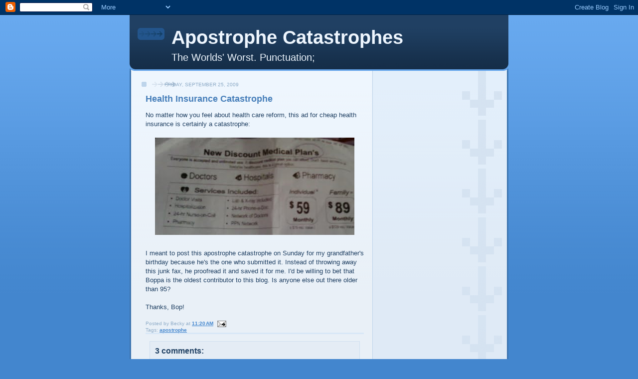

--- FILE ---
content_type: text/html; charset=utf-8
request_url: https://www.google.com/recaptcha/api2/aframe
body_size: 269
content:
<!DOCTYPE HTML><html><head><meta http-equiv="content-type" content="text/html; charset=UTF-8"></head><body><script nonce="uB7U9oRWWj8akb1jk_KdMw">/** Anti-fraud and anti-abuse applications only. See google.com/recaptcha */ try{var clients={'sodar':'https://pagead2.googlesyndication.com/pagead/sodar?'};window.addEventListener("message",function(a){try{if(a.source===window.parent){var b=JSON.parse(a.data);var c=clients[b['id']];if(c){var d=document.createElement('img');d.src=c+b['params']+'&rc='+(localStorage.getItem("rc::a")?sessionStorage.getItem("rc::b"):"");window.document.body.appendChild(d);sessionStorage.setItem("rc::e",parseInt(sessionStorage.getItem("rc::e")||0)+1);localStorage.setItem("rc::h",'1769905740514');}}}catch(b){}});window.parent.postMessage("_grecaptcha_ready", "*");}catch(b){}</script></body></html>